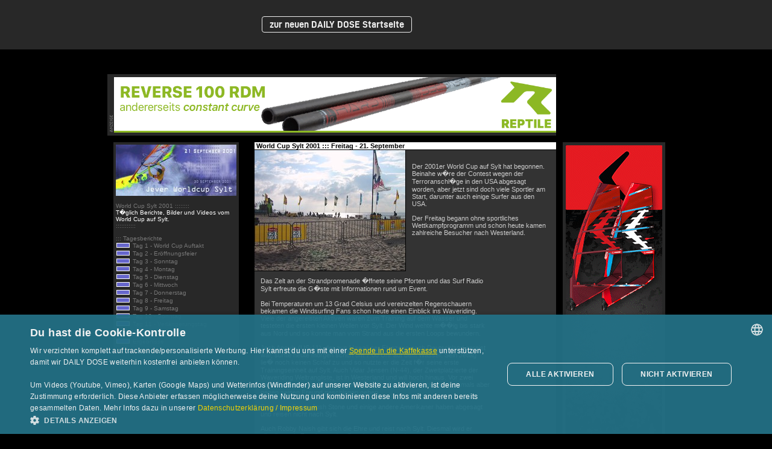

--- FILE ---
content_type: text/html; charset=UTF-8
request_url: https://www.dailydose.de/competition/wcsylt2001/wcsylt2001.htm
body_size: 5427
content:
<!DOCTYPE HTML PUBLIC "-//W3C//DTD HTML 4.01 Transitional//EN" "http://www.w3.org/TR/html4/loose.dtd">
<html>
<HEAD>
<META HTTP-EQUIV="Content-Type" CONTENT="text/html; charset=iso-8859-1">
<TITLE>PWA Windsurf World Cup Sylt 2001</TITLE>
<meta http-equiv="pragma" content="no-cache">
<link rel="stylesheet" href="/css/dailydose.css">
<script>
  var _paq = window._paq = window._paq || [];
  _paq.push(["setDoNotTrack", true]);
  _paq.push(["disableCookies"]);
  _paq.push(['setDocumentTitle', 'dd-comp']);
  _paq.push(['trackPageView']);
  _paq.push(['enableLinkTracking']);
  _paq.push(['HeatmapSessionRecording::disable']);
  (function() {
    var u="https://cdn.dailydose.de/matomo/";
    _paq.push(['setTrackerUrl', u+'matomo.php']);
    _paq.push(['setSiteId', '12']);
    var d=document, g=d.createElement('script'), s=d.getElementsByTagName('script')[0];
    g.async=true; g.src=u+'matomo.js'; s.parentNode.insertBefore(g,s);
  })();
</script>
<script charset="UTF-8" src="//cdn.cookie-script.com/s/f180c2e6fd755ea2cbe1acf84cea67a2.js"></script>
</head>
<body text="#FFFFFF" bgcolor="#000000" link="#999999" vlink="#999999" alink="#FF9933" marginwidth="0" marginheight="0" leftmargin="0" topmargin="0" class="bglocator">
<a name="top"></a>
<style>
.dd_zoom img{
width:100%;
max-width:750px;
height:auto;
}
/*#dd_footer,*/
.locator_footer,
.breadcrumb_footer,
#freeride,
.credits_footer,
.credits{
display:none;
visibility:hidden;
}
#windsurfen,
#freestyle,
#wave,
.locator_top,
.breadcrumb{
display:none;
visibility:hidden;
}
@font-face {
font-family: 'ddinbold';
src: url('/fonts/d-din-bold-webfont.eot');
src: url('/fonts/d-din-bold-webfont.eot?#iefix') format('embedded-opentype'),
url('/fonts/d-din-bold-webfont.woff2') format('woff2'),
url('/fonts/d-din-bold-webfont.woff') format('woff'),
url('/fonts/d-din-bold-webfont.ttf') format('truetype'),
url('/fonts/d-din-bold-webfont.svg#d-dindin-bold') format('svg');
font-weight: normal;
font-style: normal;
}
.dd_button,
.dd_button:link,
.dd_button:visited {
background: none;
min-height: 30px;
margin: 2px 4px 2px 0px;
padding: 4px 12px 4px 12px;
border: 1px solid #EEEEEE;
-webkit-border-radius: 4px;
-moz-border-radius: 4px;
border-radius: 4px;
font-family: 'ddinbold', Arial, Geneva, sans-serif;
font-size: 16px;
line-height: 22px;
color: #EEEEEE;
text-decoration: none;
text-align: center;
vertical-align: middle;
white-space: nowrap;
}
.dd_button:hover,
.dd_button:active,
.dd_button:focus {
background: rgba(255,255,255,0.08);
border: 1px solid #FFFFFF;
color: #FFFFFF;
text-decoration: none;
cursor: pointer;
}
</style>
<div style="width:calc(100% - 160px);background-color:#282828;padding-top:30px;padding-bottom:30px;padding-right:160px;text-align:center">
<a href="/index.htm" class="dd_button">zur neuen DAILY DOSE Startseite</a>
</div>

<div align="left" id="windsurfen">
<div id="freestyle"></div>
<div id="wave"></div>
<div class="locator_top"><div class="breadcrumb"><a href="/index.htm">Startseite</a><span class="trenner_loc">&#9002;</span><a href="../comp.htm">Competition</a><span class="trenner_loc">&#9002;</span>PWA Windsurf World Cup Sylt 2001</div></div>
</div>
<div id="dd_abstand"></div>
<div align="center">
<table width="0" border="0" cellspacing="11" cellpadding="0">
<tr>
<td align="right" valign="bottom">
<!-- Anfang Bigsize -->
<table height="100" border="0" cellspacing="0" cellpadding="0">
<tr>
<td valign="bottom" align="right" bgcolor="#282828"><a href="/werbung/" target="_blank"><img src="/title/ad-links.gif" alt="Werben auf DAILY DOSE" width="7" height="28" hspace="2" vspace="6" border="0" title="Werben auf DAILY DOSE"></a></td>
<td width="733" valign="bottom" align="left" bgcolor="#282828">
<div><img src="/css/1x1.gif" alt="" width="1" height="5" border="0"></div>
<div class="dd_zoom"><ins data-windsurfen-zoneid="42" data-windsurfen-id="b1448164859ba98f7a2935b498d9ace1"></ins>
<script async src="//cdn.dailydose.de/anzeigen/www/windsurfen/windsurfenjs.php"></script></div><div><img src="/css/1x1.gif" alt="" width="1" height="5" border="0"></div>
</td>
</tr>
</table>
<!-- Ende Bigsize -->
</td>
<td><div style="width: 1px; height: 1px"></div></td>
</tr>
<tr>
<td align="right" valign="top">
<!-- Anfang Inhalt -->






<!-- Anfang Men� -->
<table width="210" border="0" align="left" cellpadding="0" cellspacing="0">
<tr> 
<td width="10"><img src="../../title/1x1.gif" width="10" height="10" border="0"></td>
<td class="credit" align="left" valign="top" width="200" bgcolor="#282828">
<table border="0" cellspacing="1" cellpadding="3" width="200">
<tr bgcolor="#282828"> 
          <td width="192"><span class="v10w"><img src="wcsylt2001-menue.jpg" width="200" height="85" border="0"><br>
            <br>
            <span class="credit">World Cup Sylt 2001</span> <span class="credit">::::::::<br>
            </span></span><span class="v10w">T�glich Berichte, Bilder und Videos 
            vom World Cup auf Sylt.<br>
            <span class="credit">:::::::::::<br>
            <img src="../../css/1x1.gif" width="5" height="5" border="0"><br>
            </span></span><img src="../../css/1x1.gif" width="5" height="5" border="0"><br>
            <span class="v10w"><span class="credit"> ::: Tagesberichte<br>
            </span></span> 
            <table border="0" cellspacing="0" cellpadding="1">
<tr> 
                <td> 
                  <table border="0" cellspacing="0" cellpadding="0">
                    <tr> 
                      <td bgcolor="#FFFFFF"> 
                        <table border="0" cellspacing="1" cellpadding="0">
                          <tr bgcolor="#6666CC"> 
                            <td><a href="wcsylt2001.htm"><img src="../../css/1x1.gif" width="20" height="6" border="0"></a></td>
                          </tr>
                        </table>
                      </td>
                    </tr>
                  </table>
                </td>
                <td class="credit"><span class="v10w"><span class="credit">&nbsp;Tag 
                  1 - World Cup Auftakt</span></span></td>
              </tr>              
<tr> 
                <td> 
                  <table border="0" cellspacing="0" cellpadding="0">
                    <tr> 
                      <td bgcolor="#FFFFFF"> 
                        <table border="0" cellspacing="1" cellpadding="0">
                          <tr bgcolor="#6666CC"> 
                            <td><a href="wcsylt2001-tag02.htm"><img src="../../css/1x1.gif" width="20" height="6" border="0"></a></td>
                          </tr>
                        </table>
                      </td>
                    </tr>
                  </table>
                </td>
                <td class="credit"><span class="v10w"><span class="credit">&nbsp;Tag 
                  2 - Er&ouml;ffnungsfeier</span></span></td>
              </tr>
              <tr> 
                <td> 
                  <table border="0" cellspacing="0" cellpadding="0">
                    <tr> 
                      <td bgcolor="#FFFFFF"> 
                        <table border="0" cellspacing="1" cellpadding="0">
                          <tr bgcolor="#6666CC"> 
                            <td><a href="wcsylt2001-tag03.htm"><img src="../../css/1x1.gif" width="20" height="6" border="0"></a></td>
                          </tr>
                        </table>
                      </td>
                    </tr>
                  </table>
                </td>
                <td class="credit"><span class="v10w"><span class="credit">&nbsp;Tag 
                  3 - Sonntag</span></span></td>
              </tr>
              <tr> 
                <td> 
                  <table border="0" cellspacing="0" cellpadding="0">
                    <tr> 
                      <td bgcolor="#FFFFFF"> 
                        <table border="0" cellspacing="1" cellpadding="0">
                          <tr bgcolor="#6666CC"> 
                            <td><a href="wcsylt2001-tag04.htm"><img src="../../css/1x1.gif" width="20" height="6" border="0"></a></td>
                          </tr>
                        </table>
                      </td>
                    </tr>
                  </table>
                </td>
                <td class="credit"><span class="v10w"><span class="credit">&nbsp;Tag 
                  4 - Montag</span></span></td>
              </tr>
              <tr> 
                <td> 
                  <table border="0" cellspacing="0" cellpadding="0">
                    <tr> 
                      <td bgcolor="#FFFFFF"> 
                        <table border="0" cellspacing="1" cellpadding="0">
                          <tr bgcolor="#6666CC"> 
                            <td><a href="wcsylt2001-tag05.htm"><img src="../../css/1x1.gif" width="20" height="6" border="0"></a></td>
                          </tr>
                        </table>
                      </td>
                    </tr>
                  </table>
                </td>
                <td class="credit"><span class="v10w"><span class="credit">&nbsp;Tag 
                  5 - Dienstag</span></span></td>
              </tr>
              <tr> 
                <td> 
                  <table border="0" cellspacing="0" cellpadding="0">
                    <tr> 
                      <td bgcolor="#FFFFFF"> 
                        <table border="0" cellspacing="1" cellpadding="0">
                          <tr bgcolor="#6666CC"> 
                            <td><a href="wcsylt2001-tag06.htm"><img src="../../css/1x1.gif" width="20" height="6" border="0"></a></td>
                          </tr>
                        </table>
                      </td>
                    </tr>
                  </table>
                </td>
                <td class="credit"><span class="v10w"><span class="credit">&nbsp;Tag 
                  6 - Mittwoch</span></span></td>
              </tr>
<tr> 
                <td> 
                  <table border="0" cellspacing="0" cellpadding="0">
                    <tr> 
                      <td bgcolor="#FFFFFF"> 
                        <table border="0" cellspacing="1" cellpadding="0">
                          <tr bgcolor="#6666CC"> 
                            <td><a href="wcsylt2001-tag07.htm"><img src="../../css/1x1.gif" width="20" height="6" border="0"></a></td>
                          </tr>
                        </table>
                      </td>
                    </tr>
                  </table>
                </td>
                <td class="credit"><span class="v10w"><span class="credit">&nbsp;Tag 
                  7 - Donnerstag</span></span></td>
              </tr>
<tr> 
                <td> 
                  <table border="0" cellspacing="0" cellpadding="0">
                    <tr> 
                      <td bgcolor="#FFFFFF"> 
                        <table border="0" cellspacing="1" cellpadding="0">
                          <tr bgcolor="#6666CC"> 
                            <td><a href="wcsylt2001-tag08.htm"><img src="../../css/1x1.gif" width="20" height="6" border="0"></a></td>
                          </tr>
                        </table>
                      </td>
                    </tr>
                  </table>
                </td>
                <td class="credit"><span class="v10w"><span class="credit">&nbsp;Tag 
                  8 - Freitag</span></span></td>
              </tr>
<tr> 
                <td> 
                  <table border="0" cellspacing="0" cellpadding="0">
                    <tr> 
                      <td bgcolor="#FFFFFF"> 
                        <table border="0" cellspacing="1" cellpadding="0">
                          <tr bgcolor="#6666CC"> 
                            <td><a href="wcsylt2001-tag09.htm"><img src="../../css/1x1.gif" width="20" height="6" border="0"></a></td>
                          </tr>
                        </table>
                      </td>
                    </tr>
                  </table>
                </td>
                <td class="credit"><span class="v10w"><span class="credit">&nbsp;Tag 
                  9 - Samstag</span></span></td>
              </tr>
<tr> 
                <td> 
                  <table border="0" cellspacing="0" cellpadding="0">
                    <tr> 
                      <td bgcolor="#FFFFFF"> 
                        <table border="0" cellspacing="1" cellpadding="0">
                          <tr bgcolor="#6666CC"> 
                            <td><a href="wcsylt2001-tag10.htm"><img src="../../css/1x1.gif" width="20" height="6" border="0"></a></td>
                          </tr>
                        </table>
                      </td>
                    </tr>
                  </table>
                </td>
                <td class="credit"><span class="v10w"><span class="credit">&nbsp;Tag 
                  10 - Sonntag</span></span></td>
              </tr>
<tr> 
                <td> 
                  <table border="0" cellspacing="0" cellpadding="0">
                    <tr> 
                      <td bgcolor="#FFFFFF"> 
                        <table border="0" cellspacing="1" cellpadding="0">
                          <tr bgcolor="#6666CC"> 
                            <td><a href="wcsylt2001-tag11.htm"><img src="../../css/1x1.gif" width="20" height="6" border="0"></a></td>
                          </tr>
                        </table>
                      </td>
                    </tr>
                  </table>
                </td>
                <td class="credit"><span class="v10w"><span class="credit">&nbsp;Tag 
                  11 - Verl&auml;ngerungstag</span></span></td>
              </tr>
            </table>
            <span class="v10w"><span class="credit"> <img src="../../css/1x1.gif" width="5" height="5" border="0"><br>
            ::: Infos<br>
            </span></span> 
            <table border="0" cellspacing="0" cellpadding="1">
              <tr> 
                <td> 
                  <table border="0" cellspacing="0" cellpadding="0">
                    <tr> 
                      <td bgcolor="#FFFFFF"> 
                        <table border="0" cellspacing="1" cellpadding="0">
                          <tr bgcolor="#6666CC"> 
                            <td><a href="wcsylt2001-results.htm"><img src="../../css/1x1.gif" width="20" height="6" border="0"></a></td>
                          </tr>
                        </table>
                      </td>
                    </tr>
                  </table>
                </td>
                <td class="credit"><span class="v10w"><span class="credit">&nbsp;Ergebnisse</span></span></td>
              </tr>


                          </table>
          </td>
</tr>


</table></td>
</tr>
</table>
<!-- Ende Men� -->


<!--Anfang Content -->
<table border="0" cellspacing="0" cellpadding="0" width="500">
    <tr> 
      <td bgcolor="#FFFFFF" class="v11fb" width="100%">&nbsp;World Cup Sylt 2001 
        ::: Freitag - 21. September</td>
    </tr>
  </table>
  <img src="../../css/1x1.gif" width="1" height="1" border="0"><br>
  <table width="500" border="0" cellspacing="0" cellpadding="0">
    <tr> 
      <td width="251" valign="top" bgcolor="#333333"> 
        <table width="251" border="0" cellspacing="0" cellpadding="0">
<tr> 
            <td><img src="wcsylt2001-tag01-01.jpg" width="250" height="200" border="0" alt="Jever World Cup Sylt"></td>
            <td bgcolor="#000000"><img src="../../css/1x1.gif" width="1" height="1" border="0"></td>
          </tr>
          <tr>
            <td bgcolor="#000000"><img src="../../css/1x1.gif" width="1" height="1" border="0"></td>
            <td bgcolor="#000000"><img src="../../css/1x1.gif" width="1" height="1" border="0"></td>
          </tr>       
        </table>
      </td>
      <td class="v11g" valign="top" width="249" bgcolor="#333333"> 
        <table border="0" cellspacing="10" cellpadding="0" width="249">
          <tr> 
            <td class="v11g"> 
              <p> Der 2001er World Cup auf Sylt hat begonnen. Beinahe w�re der 
                Contest wegen der Terroranschl�ge in den USA abgesagt worden, 
                aber jetzt sind doch viele Sportler am Start, darunter auch einige 
                Surfer aus den USA.<br>
                <br>
                Der Freitag begann ohne sportliches Wettkampfprogramm und schon 
                heute kamen zahlreiche Besucher nach Westerland.</p>
              </td>
          </tr>
        </table>
      </td>
    </tr>
  </table>
  <table width="500" border="0" cellspacing="0" cellpadding="0">
    <tr bgcolor="#333333"> 
      <td> 
        <table border="0" cellspacing="10" cellpadding="0" width="400">
          <tr> 
            <td class="v11g">Das Zelt an der Strandpromenade �ffnete seine Pforten 
              und das Surf Radio Sylt erfreute die G�ste mit Informationen rund 
              um Event.<br>
              <br>
              Bei Temperaturen um 13 Grad Celsius und vereinzelten Regenschauern 
              bekamen die Windsurfing Fans schon heute einen Einblick ins Waveriding. 
              Viele der angereisten Aktiven waren zum Training auf dem Wasser 
              und testeten die ersten kleinen Wellen vor Sylt. Der Wind wehte 
              m��ig bis stark aus Nord und so konnte man vom Strand aus die ersten 
              Loops bewundern.<br>
              <br>
              Josh Angulo (US-11), der aus Hawaii per Flugzeug nach Deutschland 
              gereist war, surfte heute morgen schon um 7:00 Uhr auf dem Wasser. 
              Sein Jetlag lie� noch keinen Schlaf zu und so nutzte er die Zeit 
              f�r seine erste Trainingseinheit auf Sylt. Auch Vidar Jensen (N-44), 
              der Zweitplatzierte der Waveriding Weltrangliste, ist in Westerland 
              und will hoch hinaus. Vor zwei Jahren stand er im Finale gegen Bj�rn 
              Dunkerbeck, musste sich damals aber gegen seinen Freund geschlagen 
              geben. <br>
              <br>
              Francisco Goya, Josh Stone und einige andere Amerikaner haben abgesagt 
              und reisen nicht nach Sylt.<br>
              <br>
              Auch Robby Naish gibt sich die Ehre und reist nach Sylt. Diesmal 
              wird er allerdings als Zuschauer das Geschehen beobachten.<br>
              <br>
              Morgen findet um 16:00 Uhr die Er�ffnungsfeier mit dem Einmarsch 
              der Aktiven statt. Die Wettk�mpfe starten je nach Windverh�ltnissen 
              am Sonntag um 10:00 Uhr.<br>
              <br>
            </td>
          </tr>
        </table>
      </td>
    </tr>
  </table>
  <img src="../../css/1x1.gif" width="1" height="1" border="0"><br>
  <table width="500" border="0" cellspacing="0" cellpadding="0">
    <tr bgcolor="#333333"> 
      <td> 
        <table border="0" cellspacing="5" cellpadding="0" width="500">
          <tr> 
            <td class="v11g">&nbsp;</td>
            <td class="v11g" align="right">Samstag, 22. Sept. <a href="wcsylt2001-tag02.htm">&gt;&gt;</a></td>
          </tr>
        </table>
      </td>
    </tr>
  </table>
<!-- Ende Content -->












<!-- Ende Inhalt -->
</td>
<td align="left" valign="top">
<!-- Anfang Skyscraper -->
<div id="skyscraper" style="position: relative; padding: 5px; padding-bottom: 1px; background-color: #282828">
<ins data-windsurfen-zoneid="52" data-windsurfen-id="b1448164859ba98f7a2935b498d9ace1"></ins>
<script async src="//cdn.dailydose.de/anzeigen/www/windsurfen/windsurfenjs.php"></script><div><a href="/werbung/"><img src="/title/ad-s-h.gif" width="28" height="5" border="0" hspace="1" vspace="3" alt="Werben auf DAILY DOSE" title="Werben auf DAILY DOSE"></a></div>
</div>
<!-- Ende Skyscraper -->
</td>
</tr>
</table>
</div>
<div id="dd_footer">
<div class="locator_footer"><div class="breadcrumb_footer"><a href="/index.htm">Startseite</a><span class="trenner_loc">&#9002;</span><a href="../comp.htm">Competition</a><span class="trenner_loc">&#9002;</span>PWA Windsurf World Cup Sylt 2001<span class="trenner_loc">&#9002;</span><a href="#top">nach oben</a></div></div>
<div id="freeride">
<div class="credits_footer"><div class="credits">Fotos: Tap/Hoch2, A. Stevens, JS<span class="trenner_credits"></span>Text: JS, MNP<span class="trenner_credits"></span>&copy; 2001</div></div>
</div>
<div style="width:calc(100% - 160px);background-color:#282828;padding-top:30px;padding-bottom:60px;padding-right:160px;text-align:center">
<a href="/index.htm" class="dd_button">weiter zur DAILY DOSE Startseite</a>
<a href="/impressum.htm" class="dd_button">Impressum/Dateinschutzerkl�rung</a>
</div>
<style>
.cmp_aktivierung_standard_bg {
background-color: rgba(0,0,0,0.1);
display: flex;
justify-content: center;
align-items: center;
}
.cmp_aktivierung_standard_info {
width:50%;
background-color:rgba(255,255,255,1);
-webkit-border-radius:3px;
-moz-border-radius:3px;
border-radius:3px;
padding:10px 10px 10px 10px;
font-size:12px;
color:#000;
font-family:Verdana,Arial,Geneva,sans-serif;
}
.cmp_aktivierung_button {
background-color:#229CCA;
margin:0px 2px 20px 0px;
padding:4px 8px 4px 8px;
-webkit-border-radius:3px;
-moz-border-radius:3px;
border-radius:3px;
-webkit-box-shadow:rgba(0,0,0,.2) 0px 1px 2px 0px;
-moz-box-shadow:rgba(0,0,0,.2) 0px 1px 2px 0px;
box-shadow:rgba(0,0,0,.2) 0px 1px 2px 0px;
font-family:Verdana,Arial,Geneva,sans-serif;
font-size:12px;
line-height:30px;
color:#FFF;
white-space:nowrap;
text-decoration:none;
}
.cmp_aktivierung_button:link,
.cmp_aktivierung_button:visited {
color:#FFF !important;
background-color:#229CCA;
text-decoration:none !important;
}
.cmp_aktivierung_button:hover,
.cmp_aktivierung_button:active,
.cmp_aktivierung_button:focus {
color:#FFF;
background-color:#229CCA;
text-decoration:none;
}
.kaffeekasse_dd_banner {
background-color: rgba(255,255,255,1);
padding: 20px 20px 20px 20px;
font-family:'roboto', Verdana, Geneva, sans-serif;
font-size:14px;
line-height: 18px;
color: #000;
}
.kaffeekasse_dd_banner_button {
background:#F00;
margin:0px 2px 20px 0px;
padding:4px 8px 4px 8px;
-webkit-border-radius:3px;
-moz-border-radius:3px;
border-radius:3px;
-webkit-box-shadow:rgba(0,0,0,.15) 0px 1px 2px 0px;
-moz-box-shadow:rgba(0,0,0,.15) 0px 1px 2px 0px;
box-shadow:rgba(0,0,0,.15) 0px 1px 2px 0px;
font-family:'roboto',Arial,Geneva,sans-serif;
font-size:12px;
line-height:30px;
color:#999;
white-space:nowrap
}
.kaffeekasse_dd_banner_button:link,
.kaffeekasse_dd_banner_button:visited {
color:#FFF
}
.kaffeekasse_dd_banner_button:hover,
.kaffeekasse_dd_banner_button:active,
.kaffeekasse_dd_banner_button:focus {
color:#FFF;
-webkit-box-shadow:rgba(0,0,0,.3) 0px 1px 2px 0px;
-moz-box-shadow:rgba(0,0,0,.3) 0px 1px 2px 0px;
box-shadow:rgba(0,0,0,.3) 0px 1px 2px 0px
}
</style>
<script type="text/javascript">
if (document.getElementById("fallback_map")) {
document.getElementById("fallback_map").innerHTML = '<strong>Wir brauchen deine Zustimmung</strong><br>Dieser Inhalt wird von Google Maps bereitgestellt. Wenn du Google Maps aktivierst, werden ggf. personenbezogene Daten verarbeitet und Cookies gesetzt.<br><a href="" onclick="javascript:CookieScript.instance.acceptAction([\'functionality\', \'performance\']);" class="cmp_aktivierung_button">Google Maps aktivieren</a>';
}
</script>
</div>
<div id="dd_special"></div>
</body>
</html>

--- FILE ---
content_type: text/css
request_url: https://www.dailydose.de/css/dailydose.css
body_size: 2379
content:
.v11start { font-family: Verdana, Arial, Geneva; font-size: 11px; font-style: normal; line-height: 15px; font-weight: normal; font-variant: normal; color: #999999}
.v11w { font-family: Verdana, Arial, Geneva; font-size: 11px; font-style: normal; line-height: normal; font-weight: normal; font-variant: normal; color: #FFFFFF}
.v11g { font-family: Verdana, Arial, Geneva; font-size: 11px; font-style: normal; line-height: normal; font-weight: normal; font-variant: normal; color: #CCCCCC}
.v11b { font-family: Verdana, Arial, Geneva; font-size: 11px; font-style: normal; line-height: normal; font-weight: normal; font-variant: normal; color: #000000}
.v11dg { font-family: Verdana, Arial, Geneva; font-size: 11px; font-style: normal; line-height: normal; font-weight: normal; font-variant: normal; color: #999999}
.v11fw { font-family: Verdana, Arial, Geneva; font-size: 11px; font-style: normal; line-height: normal; font-weight: bold; font-variant: normal; color: #FFFFFF}
.v11fg { font-family: Verdana, Arial, Geneva; font-size: 11px; font-style: normal; line-height: normal; font-weight: bold; font-variant: normal; color: #CCCCCC}
.v11fb { font-family: Verdana, Arial, Geneva; font-size: 11px; font-style: normal; line-height: normal; font-weight: bold; font-variant: normal; color: #000000}
.v11fdg { font-family: Verdana, Arial, Geneva; font-size: 11px; font-style: normal; line-height: normal; font-weight: bold; font-variant: normal; color: #999999}
.v10w { font-family: Verdana, Arial, Geneva; font-size: 10px; font-style: normal; line-height: normal; font-weight: normal; font-variant: normal; color: #FFFFFF}
.v10g { font-family: Verdana, Arial, Geneva; font-size: 10px; font-style: normal; line-height: normal; font-weight: normal; font-variant: normal; color: #CCCCCC}
.v10dg { font-family: Verdana, Arial, Geneva; font-size: 10px; font-style: normal; line-height: normal; font-weight: normal; font-variant: normal; color: #999999}
.v10b { font-family: Verdana, Arial, Geneva; font-size: 10px; font-style: normal; line-height: normal; font-weight: normal; font-variant: normal; color: #000000}
.v10fw { font-family: Verdana, Arial, Geneva; font-size: 10px; font-style: normal; line-height: normal; font-weight: bold; font-variant: normal; color: #FFFFFF}
.v10fg { font-family: Verdana, Arial, Geneva; font-size: 10px; font-style: normal; line-height: normal; font-weight: bold; font-variant: normal; color: #CCCCCC}
.v10fb { font-family: Verdana, Arial, Geneva; font-size: 10px; font-style: normal; line-height: normal; font-weight: bold; font-variant: normal; color: #000000}
.credit { font-family: Verdana, Arial, Geneva; font-size: 10px; font-style: normal; line-height: normal; font-weight: normal; font-variant: normal; color: #777777}
.locator1 { font-family: Verdana, Arial, Geneva; font-size: 10px; font-style: normal; line-height: normal; font-weight: bold; font-variant: normal; color: #999999; background-color: #282828; background-image: url(https://www.dailydose.de/css/bgloc.gif)}
.locator2 { font-family: Verdana, Arial, Geneva; font-size: 10px; font-style: normal; line-height: normal; font-weight: bold; font-variant: normal; color: #333333; background-color: #666666}
a:hover { color: #FF9933; text-decoration: underline}
a:link { color: #999999; text-decoration: underline}
.bgblack { background-color: #000000}
.bgwhite { background-color: #FFFFFF}
.bglocator { background-attachment: scroll; background-image: url(https://www.dailydose.de/css/bglocator.gif); background-repeat: repeat-x; background-position: 0px 0px}

/* Start NoFrames */
#navigation {
position: fixed;
z-index: 10000;
top: 0px;
left: 0px;
width: 100%;
min-height: 132px;
background-color: #F3F3F3;
-webkit-text-size-adjust: none
}
.windsurfer {
box-shadow: 3px 3px 3px rgba(0,0,0,0.2);
-webkit-box-shadow: 3px 3px 3px rgba(0,0,0,0.2);
-moz-box-shadow: 3px 3px 3px rgba(0,0,0,0.2);
-ms-filter:"progid:DXImageTransform.Microsoft.DropShadow(color=#333, offx=3, offy=3)";
filter:progid:DXImageTransform.Microsoft.DropShadow(color=#333, offx=3, offy=3);
}
@font-face {
font-family: 'core_sans_d_55_boldregular';
src: url('/fonts/CoreSansD55-webfont.eot');
src: url('/fonts/CoreSansD55-webfont.eot?#iefix') format('embedded-opentype'),
url('/fonts/CoreSansD55-webfont.woff2') format('woff2'),
url('/fonts/CoreSansD55-webfont.woff') format('woff'),
url('/fonts/CoreSansD55-webfont.ttf') format('truetype'),
url('/fonts/CoreSansD55-webfont.svg#core_sans_d_55_boldregular') format('svg');
font-weight: normal;
font-style: normal;
}
@font-face {
font-family: 'core_sans_d_45_mediumregular';
src: url('/fonts/CoreSansD45-webfont.eot');
src: url('/fonts/CoreSansD45-webfont.eot?#iefix') format('embedded-opentype'),
url('/fonts/CoreSansD45-webfont.woff2') format('woff2'),
url('/fonts/CoreSansD45-webfont.woff') format('woff'),
url('/fonts/CoreSansD45-webfont.ttf') format('truetype'),
url('/fonts/CoreSansD45-webfont.svg#core_sans_d_45_mediumregular') format('svg');
font-weight: normal;
font-style: normal;
}	
#menu {
position: relative;
z-index: 10;
text-align: left;
}
nav {
min-width: 500px;
font: 14px/17px 'core_sans_d_45_mediumregular', Arial, sans-serif;
background-color: #282828;
background-image: url(/css/bg-nav.jpg);
background-repeat: repeat;
}
nav ul {
padding: 0px;
margin: 0px;
box-shadow: rgba(0,0,0,.4) 0 2px 2px;
-moz-box-shadow: rgba(0,0,0,.4) 0 2px 2px;
-webkit-box-shadow: rgba(0,0,0,.4) 0 2px 2px;
-ms-filter:"progid:DXImageTransform.Microsoft.DropShadow(color=#333, offx=0, offy=2)";
filter:progid:DXImageTransform.Microsoft.DropShadow(color=#333, offx=0, offy=2);
}
nav ul:after {
clear: both;
content: " ";
display: block;
font-size: 0;
height: 0;
visibility: hidden;
}
nav ul,nav ul li {
border-right: 1px solid #545454;
}
nav ul li {
list-style: none;
float: left;
}
nav ul li a {
text-decoration: none;
display: block;
color: #EEE;
padding: 4px 16px 4px 16px;
transition: background 0.3s ease-out;
-webkit-transition: background 0.3s ease-out;
-moz-transition: background 0.3 ease-out;
-o-transition: background 0.3 ease-out;
}
nav ul li a:link, nav ul li a:visited {
color: #BBB;
text-decoration: none;
}
nav ul li.kategorie:hover a, nav ul li.kategorie:hover > ul li a {
background-color: #444;
}
nav ul li:hover > a {
color: #EEE;
text-decoration: none;
}
nav ul li:hover > ul {
visibility: visible;
}
nav ul li ul {
display: inline;
visibility: hidden;
position: absolute;
padding:0px;
border-bottom: none;
border-left: none;
border-right: none;
}
nav ul li ul li {
float: none;
border-right: none;
}
nav ul li ul li a {
color: #EEE;
font-size: 11px;
background-color: #5F605F;
}
nav ul li ul li a:hover {
color: #FFF;
background-color: #5F605F !important;
font-size: 11px;
}
#surfen {
background-color: #111;
height: 1px;
}
#windsurfing {
position: absolute;
z-index: 9998;
width: 100%;
height: 132px;
box-shadow: 0px 10px 20px rgba(0,0,0,.8);
-webkit-box-shadow: 0px 10px 20px rgba(0,0,0,.8);
-moz-box-shadow: 0px 10px 20px rgba(0,0,0,.8);
-ms-filter:"progid:DXImageTransform.Microsoft.DropShadow(color=#333, offx=0, offy=20)";
filter:progid:DXImageTransform.Microsoft.DropShadow(color=#333, offx=0, offy=20);
}
#magazin {
width: 100%;
height: 132px;
background-color: #282828;
background-image: url(/css/bg-loc.jpg);
background-repeat: repeat;
}
#windsurfen {
text-align: left;
width: 100%;
padding: 0px;
margin: 0px;
position: relative;
z-index: 9999;
left: 0px;
}
#freestyle {
background-color: #222;
height: 1px;
}
#wave {
background-color: #282828;
background-image: url(/css/bg-loc.jpg);
background-repeat: repeat-x;
height: 4px;
}
#freeride {
position: absolute;
right: 0px;
width: 75%;
height: 20px;
overflow-x: hidden;
padding-top: 4px;
}
.locator_top {
position: relative;
left: -10px;
background-color: #282828;
background-image: url(/css/bg-loc.jpg);
background-repeat: repeat-x;
padding: 0px 20px 4px 26px;
border-bottom-right-radius: 6px;
-webkit-border-bottom-right-radius: 6px;
-moz-border-bottom-right-radius: 6px;
-moz-transform: skewX(-20deg);
-webkit-transform: skewX(-20deg);
-o-transform: skewX(-20deg);
-ms-transform: skewX(-20deg);
transform: skewX(-20deg);
min-width: 50px;
display: inline-block;
box-shadow: 0px 3px 3px rgba(0,0,0,0.2);
-webkit-box-shadow: 0px 3px 3px rgba(0,0,0,0.2);
-moz-box-shadow: 0px 3px 3px rgba(0,0,0,0.2);
-ms-filter:"progid:DXImageTransform.Microsoft.DropShadow(color=#333, offx=0, offy=3)";
filter:progid:DXImageTransform.Microsoft.DropShadow(color=#333, offx=0, offy=3);
}
.breadcrumb {
position: relative;
color: #999;
font: 12px/12px 'core_sans_d_45_mediumregular', Arial, sans-serif;
vertical-align: top;
-moz-transform: skewX(20deg);
-webkit-transform: skewX(20deg);
-o-transform: skewX(20deg);
-ms-transform: skewX(20deg);
transform: skewX(20deg);
}
.breadcrumb a:link, .breadcrumb a:visited {
color: #999;
text-decoration: none;
}	
.breadcrumb a:hover, .breadcrumb a:active, .breadcrumb a:focus {
color: #EEE;
text-decoration: none;
}
.trenner_loc {
color: #666;
font-family: Arial, Helvetica, sans-serif;
font-size: 10px;
line-height: 10px;
text-align: center;
padding: 0px 8px 0px 8px;
}
.locator_footer {
position: absolute;
left: -10px;
z-index: 2;
background-color: #282828;
background-image: url(/css/bg-loc.jpg);
background-repeat: repeat-x; 
margin-top: 4px;
padding: 4px 20px 0px 26px;
border-top-right-radius: 6px;
-webkit-border-top-right-radius: 6px;
-moz-border-top-right-radius: 6px;
-moz-transform: skewX(20deg);
-webkit-transform: skewX(20deg);
-o-transform: skewX(20deg);
-ms-transform: skewX(20deg);
transform: skewX(20deg);
min-width: 50px;
display: inline-block;
box-shadow: 0px -2px 2px rgba(0,0,0,0.2);
-webkit-box-shadow: 0px -2px 2px rgba(0,0,0,0.2);
-moz-box-shadow: 0px -2px 2px rgba(0,0,0,0.2);
-ms-filter:"progid:DXImageTransform.Microsoft.DropShadow(color=#333, offx=0, offy=-2)";
filter:progid:DXImageTransform.Microsoft.DropShadow(color=#333, offx=0, offy=-2);
}
.breadcrumb_footer {
position: relative;
color: #999;
font: 12px/12px 'core_sans_d_45_mediumregular', Arial, sans-serif;
vertical-align: bottom;
transform: skewX(-20deg);
-moz-transform: skewX(-20deg);
-webkit-transform: skewX(-20deg);
-o-transform: skewX(-20deg);
-ms-transform: skewX(-20deg);
}
.breadcrumb_footer a:link, .breadcrumb_footer a:visited {
color: #999;
text-decoration: none;
}	
.breadcrumb_footer a:hover, .breadcrumb_footer a:active, .breadcrumb_footer a:focus {
color: #EEE;
text-decoration: none;
}
.credits_footer {
position: absolute;
right: -10px;
z-index: 1;
min-width: 50px;
display: inline-block;
background-color: #282828;
background-image: url(/css/bg-loc.jpg);
background-repeat: repeat-x; 
padding: 4px 22px 0px 20px;
border-top-left-radius: 6px;
-webkit-border-top-left-radius: 6px;
-moz-border-top-left-radius: 6px;
transform: skewX(-20deg);
-moz-transform: skewX(-20deg);
-webkit-transform: skewX(-20deg);
-o-transform: skewX(-20deg);
-ms-transform: skewX(-20deg);
box-shadow: 0px -2px 2px rgba(0,0,0,0.2);
-webkit-box-shadow: 0px -2px 2px rgba(0,0,0,0.2);
-moz-box-shadow: 0px -2px 2px rgba(0,0,0,0.2);
-ms-filter:"progid:DXImageTransform.Microsoft.DropShadow(color=#333, offx=0, offy=-2)";
filter:progid:DXImageTransform.Microsoft.DropShadow(color=#333, offx=0, offy=-2);
}
.credits {
position: relative;
color: #999;
font: 12px/12px 'core_sans_d_45_mediumregular', Arial, sans-serif;
vertical-align: bottom;
transform: skewX(20deg);
-moz-transform: skewX(20deg);
-webkit-transform: skewX(20deg);
-o-transform: skewX(20deg);
-ms-transform: skewX(20deg);
}
.credits a:link, .credits a:visited {
color: #999;
text-decoration: none;
}	
.credits a:hover, .credits a:active, .credits a:focus {
color: #EEE;
text-decoration: none;
}
.trenner_credits {
color: #666;
font-family: Arial, Helvetica, sans-serif;
font-size: 10px;
line-height: 10px;
text-align: center;
padding: 0px 6px 0px 6px;
}
.footerheadline {
color: #777;
font: 12px/18px 'core_sans_d_55_boldregular', Arial, sans-serif;
letter-spacing: 0.5px;
text-shadow: -1px -1px rgba(0,0,0,0.2);
}
.footertext {
color: #666;
font: 12px/16px 'core_sans_d_45_mediumregular', Arial, sans-serif;
float: left;
width: 150px;
padding-bottom: 10px;
text-align: left;
vertical-align: top;
text-shadow: -1px -1px rgba(0,0,0,0.2);
}
.footertext a:link, .footertext a:visited {
color: #666;
text-decoration: none;
}	
.footertext a:hover, .footertext a:active, .footertext a:focus {
color: #EEE;
text-decoration: none;
}
/* Ende NoFrames */

#dd_abstand {
height: 30px;
width: 1px;
}

#dd_footer {
padding: 0px;
margin: 50px 0px 0px 0px;
position: relative;/*neu*/
z-index: 2000;/*neu*/
}